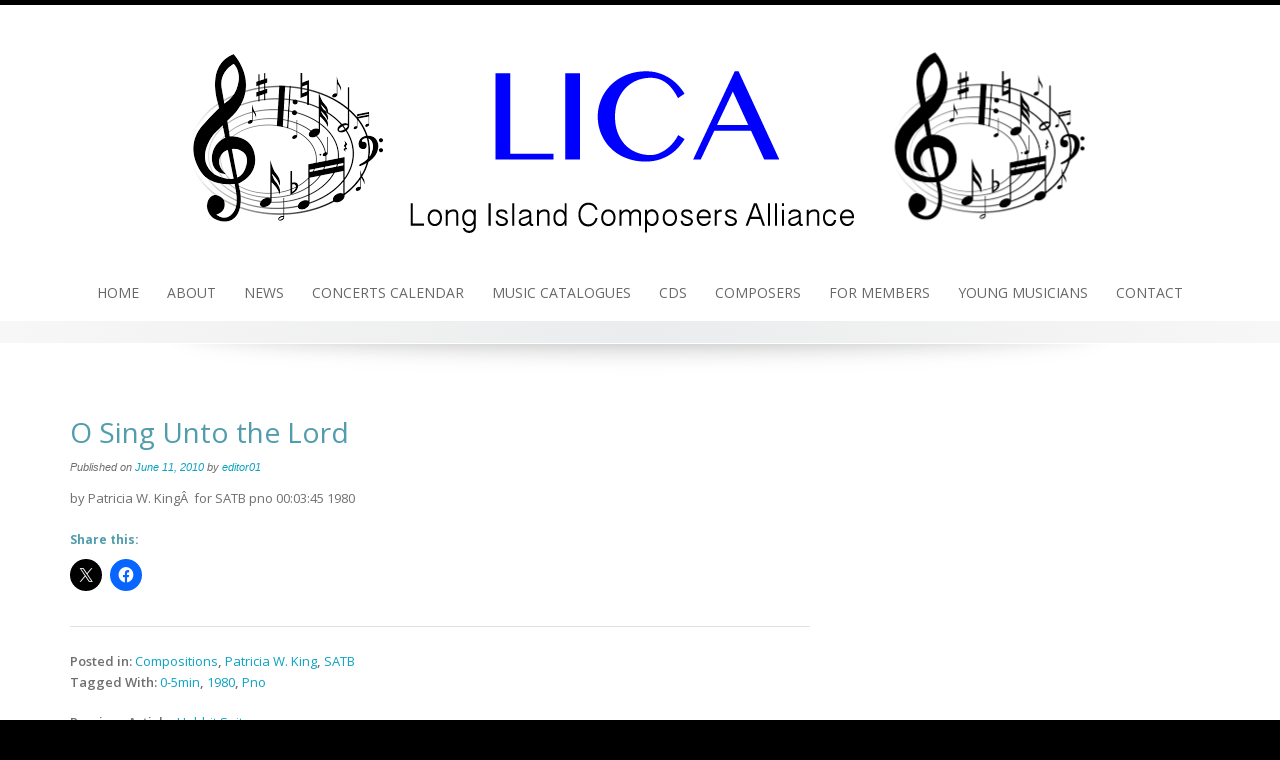

--- FILE ---
content_type: text/css
request_url: http://www.licamusic.org/wp-content/themes/emphasize/style.css?ver=6.9
body_size: 11359
content:
/*
Theme Name: Emphasize
Theme URI: https://www.shapedpixels.com/free-wordpress-themes/emphasize
Author: Shaped Pixels
Author URI: https://www.shapedpixels.com
Description: Emphasize is a Responsive Multipurpose theme that is easy to use, flexible, and built on a solid foundation for scalability. With aesthetics that are designed with an open concept in mind, Emphasize offer clean lines, elegant style, and overall good looks so that you and your website visitors can focus on what is really important....Content. We begin with a fluid/fixed responsive layout, Retina ready theme graphics, Unlimited Colours, 50 Animation Elements, 4 Blog Styles, 15 Widget Positions, Schema microdata (structured data) for Google, Customized Post Formats, a ton of theme features using the built-in WordPress Customizer, Custom Header, Custom Backgrounds, Social Networking menu, several Page Templates, Jetpack ready, and much more! 
Version: 1.2.9
License: GNU General Public License v3 or later
License URI: https://www.gnu.org/copyleft/gpl.html
Text Domain: emphasize
Tags: custom-colors, post-formats, custom-menu, custom-background, featured-images, microformats, theme-options, translation-ready, right-sidebar, left-sidebar, two-columns, full-width-template

This theme, like WordPress, is licensed under the GPL.
Use it to make something cool, have fun, and share what you've learned with others.

Emphasize is built from Underscores _s http://underscores.me/, (C) 2012-2015 Automattic, Inc.
+Underscores is distributed under the terms of the GNU GPL v2 or later.

Normalizing styles have been helped along thanks to the fine work of
Nicolas Gallagher and Jonathan Neal http://necolas.github.com/normalize.css/
*/

/*--------------------------------------------------------------
Colours
----------------------------------------------------------------
Light Grey #cbcbcb
Dark Grey #6b6f75
Yellow #b7aa49
Brown #b49376
Orange #c78b31
Aqua #7cb6c2
Dark Aqua #37788a
Black #000000 
--------------------------------------------------------------*/

/*--------------------------------------------------------------
Fonts from Google
----------------------------------------------------------------
Open Sans: 
light (300) Regular (400) Semi-bold (600) Bold (700) 
--------------------------------------------------------------*/

/*--------------------------------------------------------------
TABLE OF CONTENTS:
----------------------------------------------------------------
1.0 Base
2.0 Clearings
3.0 Structure
4.0 Transitions
5.0 Typography
6.0 Call to Action
7.0 Elements
	7.1 Custom List styles
	7.2 Feature List
	7.3 Definition List
8.0 Accessibility
9.0 Content
	9.1 Posts and Pages
	9.2 Standard Post Format
	9.3 Aside Post Format
	9.4 Image Post Format
	9.5 Quote Format
	9.6 Status Format
	9.7 Aside Format
	9.8 Gallery Format
10.0 Widgets
11.0 Alignments
12.0 Comments
13.0 Infinite scroll
14.0 Media
	14.1 Image Styling
	14.2 Image Captions
	14.3 Galleries
	14.4 Attachment Page
15.0 Form Styling
16.0 Social Netorking
17.0 Navigation - Footer Menu
	17.1 Navigation - Next Previous
	17.2 Navigation - Mult-Page
	17.3 Navigation - Blog Nav
	17.4 Primary Menu
18.0 Media Queries


--------------------------------------------------------------*/

/*--------------------------------------------------------------
1.0 Base
--------------------------------------------------------------*/
html {
	font-size: 100%; /* Corrects text resizing oddly in IE6/7 when body font-size is set using em units http://clagnut.com/blog/348/#c790 */
	overflow-y: scroll; /* Keeps page centered in all browsers regardless of content height */
	-webkit-text-size-adjust: 100%; /* Prevents iOS text size adjust after orientation change, without disabling user zoom */
	-ms-text-size-adjust:     100%; /* www.456bereastreet.com/archive/201012/controlling_text_size_in_safari_for_ios_without_disabling_user_zoom/ */
	box-sizing: border-box; /* Apply a natural box layout model to the document; see http://www.paulirish.com/2012/box-sizing-border-box-ftw/ */
}
body {
	/*background: #fff url(images/pagebg.jpg) 0 0 repeat fixed;*/  /*Fallback for when there is no custom background color defined. */
	background-color: #000;
	font-family: "Open Sans",Helvetica,Arial,sans-serif;
	line-height: 1.65;
	color: #fff;
	font-weight: 400;
	overflow-x: hidden;
	-webkit-font-smoothing: antialiased;
	-ms-word-wrap: break-word;
	word-wrap: break-word;
}


/*--------------------------------------------------------------
2.0 Clearings
--------------------------------------------------------------*/
.clear:before,
.clear:after,
.entry-content:before,
.entry-content:after,
.comment-content:before,
.comment-content:after,
.site-header:before,
.site-header:after,
.site-content:before,
.site-content:after,
.site-footer:before,
.site-footer:after {
	content: "";
	display: table;
}

.clear:after,
.entry-content:after,
.comment-content:after,
.site-header:after,
.site-content:after,
.site-footer:after {
	clear: both;
}


/*--------------------------------------------------------------
3.0 Structure
--------------------------------------------------------------*/

#page {	 
	margin: 5px auto 32px;  
	background-color: #fff;
	font-size: 0.813rem;	
	color: #6F6F6F;
	-webkit-box-shadow: 0px 0px 20px 5px rgba(0,0,0,0.75);
	-moz-box-shadow: 	0px 0px 20px 5px rgba(0,0,0,0.75);
	box-shadow: 		0px 0px 20px 5px rgba(0,0,0,0.75);
}

#masthead {
	text-align: center; 
	 display: block;
  min-height: 80px;
  background-color: #FFF;
}

.site-header {
  position: relative;
  display: block;
  clear: both;
  min-height: 80px;
  z-index: 9999;
  background-color: #FFF;
  opacity: 1;
}
#header-footer {
	height: 22px;
	background: #f7f7f7; /* Old browsers */
	background: -moz-linear-gradient(left,  #f7f7f7 0%, #ebeced 50%, #f7f7f7 100%); /* FF3.6+ */
	background: -webkit-gradient(linear, left top, right top, color-stop(0%,#f7f7f7), color-stop(50%,#ebeced), color-stop(100%,#f7f7f7)); /* Chrome,Safari4+ */
	background: -webkit-linear-gradient(left,  #f7f7f7 0%,#ebeced 50%,#f7f7f7 100%); /* Chrome10+,Safari5.1+ */
	background: -o-linear-gradient(left,  #f7f7f7 0%,#ebeced 50%,#f7f7f7 100%); /* Opera 11.10+ */
	background: -ms-linear-gradient(left,  #f7f7f7 0%,#ebeced 50%,#f7f7f7 100%); /* IE10+ */
	background: linear-gradient(to right,  #f7f7f7 0%,#ebeced 50%,#f7f7f7 100%); /* W3C */
	filter: progid:DXImageTransform.Microsoft.gradient( startColorstr='#f7f7f7', endColorstr='#f7f7f7',GradientType=1 ); /* IE6-9 */
}
#shadow {
	border-top: 1px solid #fff;
	text-align: center;
}
#shadow img {
	margin: auto;
}
#full-banner img {
	display: block;
}
#full-banner {
	background-color: #fff;
}

#page-banner-wrapper {
	margin: 32px auto;
	background-color: #fff;
}
#banner-box p {margin: 0;}

#content {
	padding: 40px 0;
}
#site-footer {
	font-size: 0.75rem;
	background-color: #282828;
	color: #a0a0a0;
	padding: 16px 0;
	text-align: center;
}
#cta {
	margin: 30px auto 0;
	background-color: #f8f8f8;
	text-align: center;
}
#cta,
#top-widgets,
#content-top-widgets,
#content-bottom-widgets,
#footer-widgets {
	padding: 24px 0;
}
#bottom-widgets {
	padding: 8px 0;
	background-color: #64666a;	
}

/*--------------------------------------------------------------
4.0 Transitions
--------------------------------------------------------------*/
a {
	-webkit-transition: color .2s ease-in-out;
	-moz-transition: color .2s ease-in-out;
	-ms-transition: color .2s ease-in-out;
	-o-transition: color .2s ease-in-out;
	transition: color .2s ease-in-out;
}
.btn,
.read-more a,
.tagcloud a:hover,
button,
input[type="button"],
input[type="reset"],
input[type="submit"] {
	-webkit-transition: color .3s ease-in-out,background-color .3s ease-in-out,border-color .3s ease-in-out;
	-moz-transition: color .3s ease-in-out,background-color .3s ease-in-out,border-color .3s ease-in-out;
	-ms-transition: color .3s ease-in-out,background-color .3s ease-in-out,border-color .3s ease-in-out;
	-o-transition: color .3s ease-in-out,background-color .3s ease-in-out,border-color .3s ease-in-out;
	transition: color .3s ease-in-out,background-color .3s ease-in-out,border-color .3s ease-in-out;
}

.gallery-item img,
.image-hover { 	
  -webkit-transition: all .5s ease;
     -moz-transition: all .5s ease;
       -o-transition: all .5s ease;
      -ms-transition: all .5s ease;
          transition: all .5s ease; 
}
.widget li {
 -moz-transition: padding-left .3s ease-in-out;
     -o-transition: padding-left  .3s ease-in-out;
     -webkit-transition: padding-left  .3s ease-in-out;
     transition: padding-left  .3s ease-in-out;
}



/*--------------------------------------------------------------
5.0 Typography
--------------------------------------------------------------*/
body,
button,
input,
select,
textarea {
	color: #404040;
}

h1,
h2,
h3,
h4,
h5,
h6 {
  font-family: inherit;
  font-weight: 400;
  line-height: 1.1;
  color: #519dad;
}
h1,
h2,
h3 {
	margin: 0 0 11px;
}
h4,
h5,
h6 {
  	margin: 0 0 11px ;
}
h1 {
  	font-size: 1.75rem;
}
h2 {
  	font-size: 1.5rem;
}
h3{
  	font-size: 1.25rem;
}
h4 {
  	font-size: 1.125rem;
}
h5 {
  	font-size: 1rem;
}
h6 {
  	font-size: 0.875rem;
}
h1 small, 
h2 small, 
h3 small, 
h4 small, 
h5 small, 
h6 small {
  font-weight: normal;
  line-height: 1;
  color: #777777;
}
/*--------------------------------------------------------------
5.1 Content Titles
--------------------------------------------------------------*/
h1.title,
h2.title,
h3.title {
	margin-bottom: 10px;
}
.title-intro {
	margin-left: 10%;
	margin-right: 10%;
}
.text-left.title-intro {
	margin-left: 0;
	margin-right: 0;
}
.title {
	color: #5a5a5a;
	font-weight: 300;
}
.title.text-center:after {
	margin-left: auto;
	margin-right: auto;
}
/* Lets add a line below titles */
.title::after {
	content: "";
	width: 5%;
	height: 1px;
	background-color: #cbcbcb;
	display: block;
	margin: 14px 0 12px;
}

/* Adding an intro below the title */
.title+p.title-intro {
	line-height: 1.5;
}
h1.title+p.title-intro {  
  font-size: 1rem;
}
h2.title+p.title-intro {
  font-size: 0.938rem;
}
h3.title+p.title-intro {
  font-size: 0.875rem;
}

.site-title a {
  font-size: 2.5rem;
  font-weight: 700;
  color: #000;
}
.site-tagline {
  font-size: 1rem;
  color: #000;
}
p {
	margin: 0 0 1.5em;
}

small{
  font-size: 87%;
}
mark {
  background-color: #fcf8e3;
  padding: .2em;
}
.text-left {
  text-align: left;
}
.text-right {
  text-align: right;
}
.text-center {
  text-align: center;
}
.text-justify {
  text-align: justify;
}
.text-nowrap {
  white-space: nowrap;
}
.text-lowercase {
  text-transform: lowercase;
}
.text-uppercase {
  text-transform: uppercase;
}
.text-capitalize {
  text-transform: capitalize;
}
.text-muted {
  color: #777777;
}

abbr[title],
abbr[data-original-title] {
  cursor: help;
  border-bottom: 1px dotted #777777;
}
dfn,
cite,
em,
i {
	font-style: italic;
}


address {
  margin-bottom: 22px;
  font-style: normal;
  line-height: 1.42857143;
}

pre {
	background: #eee;
	font-family: "Courier 10 Pitch", Courier, monospace;
	font-size: 15px;
	font-size: 0.9375rem;
	line-height: 1.6;
	margin-bottom: 1.6em;
	max-width: 100%;
	overflow: auto;
	padding: 1.6em;
}

code,
kbd,
tt,
var {
	font-family: Monaco, Consolas, "Andale Mono", "DejaVu Sans Mono", monospace;
	font-size: 15px;
	font-size: 0.9375rem;
}

abbr,
acronym {
	border-bottom: 1px dotted #666;
	cursor: help;
}

mark,
ins {
	background: #fff9c0;
	text-decoration: none;
}

big {
	font-size: 125%;
}

/*--------------------------------------------------------------
6.0 Call to Action
--------------------------------------------------------------*/
#cta h1 {
	margin-bottom: 5px;
	color: #333;
}
#cta p {
	margin-bottom: 0;
}
#cta .btn {

	margin-top: 20px;
}

/*--------------------------------------------------------------
7.0 Elements
--------------------------------------------------------------*/
*,
*:before,
*:after { /* Inherit box-sizing to make it easier to change the property for components that leverage other behavior; see http://css-tricks.com/inheriting-box-sizing-probably-slightly-better-best-practice/ */
	box-sizing: inherit;
}
figure {
  margin: 0;
}
blockquote {
	margin: 0 1.5em;
}

blockquote:before,
blockquote:after,
q:before,
q:after {
	content: "";
}

blockquote,
q {
	quotes: "" "";
}


blockquote {
  padding: 0 22px;
  margin: 0 0 22px;
  font-size: 0.875rem;
  border-left: 5px solid #eeeeee;
}
blockquote p {
  font-style: italic;
}
blockquote p:last-child,
blockquote ul:last-child,
blockquote ol:last-child {
  margin-bottom: 0;
}
blockquote.pull-left,
blockquote.alignleft {
margin:0 20px 22px 0;
  padding-left: 15px;
  padding-right: 0;
  border-left: 5px solid #eeeeee;
  border-right: 0;
  text-align: left;
}
blockquote.pull-right,
blockquote.alignright {
margin:0 0 22px 15px;
  padding-right: 15px;
  padding-left: 0;
  border-right: 5px solid #eeeeee;
  border-left: 0;
  text-align: right;
}
blockquote.yellow {
	border-color: #b7aa49;
}
blockquote.brown {
	border-color: #b49376;
}
blockquote.orange {
	border-color: #c78b31;
}
blockquote.aqua {
	border-color: #57acc1;
}
blockquote.darkaqua {
	border-color: #37788a;
}
blockquote.black {
	border-color: #000;
}

/* Horizontal rules and dividers */

hr {
	background-color: #ccc;
	border: 0;
	height: 1px;
	margin-bottom: 1.5em;	
}
.spacer {
	height: 40px;
	clear: both;
	background: none;
	margin: 0;
}


/* Lists */
ul,
ol {
  margin-top: 0;
  margin-bottom: 16px;
}
ul ul,
ol ul,
ul ol,
ol ol {
  margin-bottom: 0;
  padding-left: 28px;
}
.list-unstyled {
  padding-left: 0;
  list-style: none;
}
.list-inline {
  padding-left: 0;
  list-style: none;
  margin-left: -5px;
}
.list-inline > li {
  display: inline-block;
  padding-left: 5px;
  padding-right: 5px;
}

.widget ul {
	list-style: none;
	padding-left: 0;
}
.widget li {
	line-height: 2rem;
	border-bottom: 1px solid #ebebeb;
}
.widget li:hover {
	cursor: pointer;
	padding-left: 10px; 
}		   
#bottom-group .widget li {
	border-color: #8a8c90;
}

/*--------------------------------------------------------------
7.1 Custom List styles
--------------------------------------------------------------*/

ul.feature-list {
	padding-left: 16px;
}
ul.feature-list li {
	list-style: none;
	margin-left: 0;
	padding: 0 0 0 2.125em;
	position: relative;
	box-sizing: border-box;
	line-height: 1.75;
}
ul.feature-list li:before {
	content: '';
	position: absolute;
	display: inline-block;
	top: 1px;
	left: 0px; 
	padding: 0 0 0 6px; 
	font-family: 'genericons';
	font-size: 0.813rem;	
	line-height:1.75;
	color:#6b6f75;
}

/*--------------------------------------------------------------
7.2 Feature List
--------------------------------------------------------------*/
ul.feature-list {
	list-style:none;
}
ul.feature-list li {
	font-size: 0.875rem;
	line-height: 1.5;
	padding: 7px 0 7px 30px;
}
ul.feature-list li:before {	
	content: '\f418';
	font-size: 1.125rem;
	padding-left: 0;
	line-height: 1;
	top: 9px;
	background-color: #6b6f75;
	border-radius: 50%;
	color: #fff;	
}
ul.feature-list.aqua li:before {
	background-color: #57acc1;
}
ul.feature-list.yellow li:before {
	background-color: #b7aa49;
}
ul.feature-list.brown li:before {
	background-color: #b49376;
}
ul.feature-list.orange li:before {
	background-color: #c78b31;
}

/*--------------------------------------------------------------
7.3 Definition List
--------------------------------------------------------------*/
dl {
  margin-top: 0;
  margin-bottom: 22px;
}
dt,
dd {
  line-height: 1.42857143;
}
dt {
  font-weight: bold;
}
dd {
  margin: 8px 16px;
}

/*--------------------------------------------------------------
7.4 Tables
--------------------------------------------------------------*/
table {
	margin: 0 0 1.5em;
	width: 100%;
}

/*--------------------------------------------------------------
7.5 Links
--------------------------------------------------------------*/
a,
a:visited {
  color: #7cb6c2;
  text-decoration: none;
}
a:hover,
a:focus,
a:active {
  color: #c78b31;
  text-decoration: none;
  outline: 0;
}
a:focus {
  outline: thin dotted;
  outline: 5px auto -webkit-focus-ring-color;
  outline-offset: -2px;
}
#bottom-group a,
#bottom-group a:visited {
	color: #c8e1e6;
}
#bottom-group a:hover {}


/*--------------------------------------------------------------
8.0 Accessibility
--------------------------------------------------------------*/
/* Text meant only for screen readers. */
.screen-reader-text {
	clip: rect(1px, 1px, 1px, 1px);
	position: absolute !important;
	height: 1px;
	width: 1px;
	overflow: hidden;
}

.screen-reader-text:hover,
.screen-reader-text:active,
.screen-reader-text:focus {
	background-color: #f1f1f1;
	border-radius: 3px;
	box-shadow: 0 0 2px 2px rgba(0, 0, 0, 0.6);
	clip: auto !important;
	color: #21759b;
	display: block;
	font-size: 14px;
	font-size: 0.875rem;
	font-weight: bold;
	height: auto;
	left: 5px;
	line-height: normal;
	padding: 15px 23px 14px;
	text-decoration: none;
	top: 5px;
	width: auto;
	z-index: 100000; /* Above WP toolbar. */
}

/*--------------------------------------------------------------
9.0 Content
--------------------------------------------------------------*/
.content-area {}
#left-sidebar,
#right-sidebar {
	margin-top: 9px;
}
.page-header {
	margin-bottom: 48px;
}
.heading-center {
	text-align: center;
}
.heading {
	margin-bottom: 32px;
}
.heading h1 {
	font-size: 2rem;
	color: #444;
}
.heading h2 {
	font-size: 1.25rem;
	color:#B7B7B7;
}

/*--------------------------------------------------------------
9.1 Posts and Pages
--------------------------------------------------------------*/
.bypostauthor{}

.sticky {
	display: block;
}
.sticky-label {
	background-color: #7cb6c2;
	color: #fff;
	margin: 2px 8px 0 0;
	padding: 0 5px;
	display: inline-block;
	font-size: 0.875rem;
	line-height: 1.2;
	font-weight: 600;
	position: relative;
	top: -2px;
}
.hentry {
	margin: 0 0 1.5em;
}
.byline,
.updated:not(.published) {
	display: none;
}

.single .byline,
.group-blog .byline {
	display: inline;
}
.page-content,
.entry-content,
.entry-summary {
	margin: 12px 0 0;
}
.page-links {
	clear: both;
	margin: 0 0 1.5em;
}
article {}

.image-hover {
	cursor: pointer;
}
.entry-meta {
	font-family: verdana, sans-serif;
	font-size: 0.688rem;
	font-style: italic;
}
.single .entry-footer {
	border-top: 1px solid #e0e0e0;
	margin-top: 8px;
	padding-top: 24px;
}
.single .entry-footer span {
	display: block;
}
.read-more a,
.read-more a:visited {
	color: #686868;
	border: 1px solid #e0e0e0;
	padding: 0px 15px;
	line-height:30px;
	height:32px;
	display:inline-block;
	vertical-align:middle;
	font-size:10px;
	font-weight: 500;
	text-transform:uppercase;
	letter-spacing:1px;
	cursor: pointer;
}
.read-more a:hover {
	color: #fff;
	border-color: #6b6f75;
	background-color: #6b6f75;
}
.wp-post-image {
	margin-bottom: 16px;
}
.featured-bottom.wp-post-image,
.single .featured-bottom {
    margin-top: 20px;
}

/* Style 3 - Standard Centered */
.style3-post-image {
	display: block;
  	margin: 0 auto 16px;
}
.style3 * {
  	float: none;
}
.style3.wp-post-image {
    display: block;
    margin: 20px auto 30px;
}

/* Style 6 - Left aligned Featured Image */
.wp-post-image.style6 { 
	margin: 0 0 25px;
}

/* Error Page */
.error-message {
	font-size: 0.875rem;
}
.error-content {
	padding-top: 100px;
}

/* Author page */
.author-page-header {
	margin-bottom: 16px;
}
.author-information {
	margin-bottom: 32px;
}
.author-posts h2 {
	text-transform: none;
}
.author-posts {
	margin: 32px 0;
}
.user-thumbnail {
	margin-bottom: 24px;
}

/* Search Results */
.search .entry-title {
	font-size: 1.438rem;
}
.search .entry-footer span {
	margin-right: 8px;
}

/*--------------------------------------------------------------
9.3 Aside Post Format
--------------------------------------------------------------*/
.blog .format-aside .entry-title,
.archive .format-aside .entry-title {
	display: none;
}

/*--------------------------------------------------------------
9.4 Image Post Format
--------------------------------------------------------------*/
.format-image .entry-title {
	padding: 5px;
	font-size: 1.25rem;
}
.format-image .wp-post-image {
	margin: 0 auto 16px;
	display: inherit;
}
.single-post .format-image {
	background: none;
	text-align: left;
}
.single-post .format-image .entry-content,
.single-post .format-image .entry-title {
	padding:0;
}
.single-post .format-image .entry-title {
	font-size: 1.75rem;
}

/*--------------------------------------------------------------
9.5 Quote Format
--------------------------------------------------------------*/
.format-quote {
	margin-bottom: 48px;
}
.format-quote .entry-title {
	font-size: 1.25rem;
	line-height: 1.438rem;
	font-style: normal;
}
.format-quote blockquote {
	padding-left: 20px;
	border-left: 2px solid #d0d0d0;
}
.format-quote .entry-footer {
	font: italic 0.688rem verdana, sans-serif;
	color: #d9a241;
}
.format-quote .wp-post-image {
	float: left;
	margin: 0 2% 2% 0;
}
.format-quote cite	{
	display: inline-block;
	font-size: 0.75rem;
	margin: 0;
}
.format-quote cite:before {
	content: "\2014 \2009";
}

/*--------------------------------------------------------------
9.6 Status Format
--------------------------------------------------------------*/
.format-status {
	margin-bottom: 48px;
}
.format-status header {
	min-height: 70px;
}
.format-status .avatar {
	float:left;
}
.format-status .entry-title {
	font-size: 1.375rem;
}
.format-status .status-date,
.format-status .entry-title {
	margin-left: 90px;
}
.format-status .status-date {
	color: #c8842d;
}
.format-status span {
	font-weight: 700;
}
/*--------------------------------------------------------------
9.7 Aside Format
--------------------------------------------------------------*/
.format-aside .entry-content {
	margin: 0;
}
.format-aside {
	background-color: #f5f5f5;
	padding: 16px;
	margin-bottom: 48px;
}
.format-aside p {
	margin-bottom: 0;
}
.blog .format-aside .entry-title,
.archive .format-aside .entry-title {
	font-size: 1rem;
}
.format-aside h1 small {
	color: #c8842d;
	margin-left: 12px;
}

/*--------------------------------------------------------------
9.8 Gallery Format
--------------------------------------------------------------*/
.format-gallery .gallery-caption {
	text-align: center;
}


/*--------------------------------------------------------------
10.0 Widgets
--------------------------------------------------------------*/

#bottom-group {
	background-color: #6b6f75;
	color: #dadada;
	padding: 40px 0 0;
}
#footer-group .widget {
	margin-bottom: 16px;
}
.widget h3 {
	font-size: 1.125rem;
	margin-bottom: 16px;
}
.widget {
	margin: 0 0 40px;
}
.widget p:last-child {
	margin-bottom: 0;
}
/* Make sure select elements fit in widgets. */
.widget select {
	max-width: 100%;
}

/* Search widget. */
.widget_search .search-submit {
	display: none;
}
.search-input {
	float: left;
	width: auto;
}

/* Tags */
.single_tags  a,
aside.sidebar .widget .tagcloud a,
.widget .tagcloud a{
	color: #686868;
	border: 1px solid #e0e0e0;
	padding: 0px 16px;
	line-height:30px;
	height:32px;
	display:inline-block;
	vertical-align:middle;
	font-size:10px !important;
	font-weight: 500;
	text-transform:uppercase;
	letter-spacing:1px;
}
#footer-group .tagcloud a {
	text-decoration: none;
	border-color: #f3d7c9;
}
.single_tags  a{
	margin: 0 7px 5px 0;
}

aside.sidebar .widget .tagcloud a,
.widget .tagcloud a{
	margin: 0 3px 5px 0;
}

.single_tags  a:hover,
aside.sidebar .widget .tagcloud a:hover,
.widget .tagcloud a:hover {
	color: #fff;
	border-color: #7cb6c2;
	background-color: #7cb6c2;
}

.single_tags h5{
	display:inline-block;
	line-height:36px;
}

/*--------------------------------------------------------------
11.0 Alignments
--------------------------------------------------------------*/
.alignleft {
	display: inline;
	float: left;
	margin-right: 1.5em;
}

.alignright {
	display: inline;
	float: right;
	margin-left: 1.5em;
}

.aligncenter {
	clear: both;
	display: block;
	margin-left: auto;
	margin-right: auto;
}
.pull-right {
  float: right;
}
.pull-left {
  float: left;
}

/*--------------------------------------------------------------
12.0 Comments
--------------------------------------------------------------*/
.comment_holder{
	padding: 40px 0;
	margin: 0 0 0;
}
.comment_number_holder .comment_number{
	color: #000;
}
.comment_number .comment_number_inner i{
	position: relative;
	top: -1px;
	padding:0 10px 0 0;
}
.comment_holder  ul.comment-list{
	list-style: none;
	position: relative;
	z-index: 150;
	padding: 0;
	margin: 30px 0 0;
}
.comment_holder .comment-list li{
	display: inline-block;
	position: relative;
	width: 100%;
}
.comment_holder .comment-list li ul.children li:last-child{
	padding:0;
}

.comment_holder .comment-list > li{
	margin: 5px 0;
}
.comment_holder .comment-list > li:last-child{
	margin: 0;
}
.comment_holder .comment{
	margin: 10px 0;
}
.comment_holder .comment .image {
	display: block;
	width: 80px;
	height: 80px;
	float: left;
}
.comment_holder .comment .text {
	padding: 0 0 0 108px;
	min-height: 80px;
	position:relative;
}
.comment_holder .comment .text .comment_date{
	line-height: 1.375rem;
	font-size: 0.688rem;
	float: left;
	font-style: italic;
	color: #c3c3c3;
	font-family: verdana, sans-serif;
}
.comment_holder .comment .text .comment_info{
	display:inline-block;
	vertical-align:center;
	width:100%;
}
.comment_holder a {
	text-decoration: none;
}
.comment_holder .comment .text .name,
.comment_holder .comment .text .name a {
	float:left;
	margin: 0 10px 0 0;
	color:#393939;
	text-transform: none;
}
.comment_holder .comment .text .name a:hover {
	color: #e6ae48;
}
.comment_holder .comment .text .replay,
.comment_holder .comment .text .comment-reply-link {
	color: #7cb6c2;
	font-size:13px;
	font-weight: 700;
	float:right;
	text-transform:uppercase;
}
.comment_holder .comment .text .replay:hover,
.comment_holder .comment .text .comment-reply-link:hover{
	color: #393939;
}
.comment_holder .comment .text .text_holder {
	display: block;
	margin: 0.5rem 0 0 0;
}
.comment_holder .comment .logged-in-as {
	margin: 10px 0;
}
.comment_holder .comment .form-submit {
	margin: 0 0 20px;
}
.comment_holder .comment-list li ul.children {
	margin: 0;
	padding: 0 0 0 70px;
}
.comment_holder .comment-list li ul.children li{
	margin: 0px 0px 18px 0px;
	border-bottom:none;
}
.comment_holder .comment-list li ul.children li:last-child{
	margin: 0px;
}
#respond h3 {
	margin: 0 0 15px 0;
}
#respond h3.comment-reply-title{
	margin:0;
}
#respond small {
	display: block;
	margin: 0 0 30px;
	position: relative;
}
.comment_holder .comment .comment-respond{
	margin-top: 40px;
}

#respond textarea,
#respond input[type='text'],
.contact_form input[type='text'],
.contact_form  textarea {
	position: relative;
	width:100%;
	margin: 0 0 15px 0;
	padding: 10px 17px;
	outline: 0;
	resize: none;
	font-family: inherit;
	font-size: inherit;
	line-height: 18px;
	background-color:#f3f3f3;
	color: #8d8d8d;
	border-radius: 0;
	-webkit-box-sizing: border-box;
	-moz-box-sizing: border-box;
	box-sizing: border-box;
}
#respond textarea {
	padding: 15px 17px;
}
.comment_holder #respond textarea,
.comment_holder #respond input[type='text']{
	background-color: #fff;
}
.comment_holder .comment #respond textarea,
.comment_holder .comment #respond input[type='text']{
	background-color: #f6f6f6;
}
.comment_holder #respond textarea {
	margin: 0 0 12px;
}
#respond textarea:focus,
#respond input[type='text']:focus,
.contact_form input[type='text']:focus,
.contact_form  textarea:focus{
	color: #393939;
	border-color: #e6ae48;
}
#respond textarea:focus::-webkit-input-placeholder,
#respond input[type='text']:focus::-webkit-input-placeholder,
.contact_form input[type='text']:focus::-webkit-input-placeholder,
.contact_form textarea:focus::-webkit-input-placeholder{
	color:#8d8d8d;
}

#respond textarea:focus:-moz-placeholder,
#respond input[type='text']:focus:-moz-placeholder,
.contact_form input[type='text']:focus:-moz-placeholder,
.contact_form textarea:focus:-moz-placeholder{
	color:#8d8d8d;
}

#respond textarea:focus::-moz-placeholder,
#respond input[type='text']:focus::-moz-placeholder,
.contact_form input[type='text']:focus::-moz-placeholder,
.contact_form textarea:focus::-moz-placeholder{
	color:#8d8d8d;
}

#respond textarea:focus:-ms-input-placeholder,
#respond input[type='text']:focus:-ms-input-placeholder,
.contact_form input[type='text']:focus:-ms-input-placeholder,
.contact_form textarea:focus:-ms-input-placeholder{
	color:#8d8d8d;
}

div.comment_form {
	display: inline-block;
	margin: 0 0 40px;
	width: 100%;
	padding:0;
}

div.comment_form form p.form-submit,
div.comment_holder .comment p.form-submit {
	margin: 0;
}
.comment-reply-login {
	margin-left: 10px;
}
div.comment_form form p.form-submit .success p{
	margin: 10px 0 0;
}
div.comment_form form p.logged-in-as{
	margin: 0 0 17px;
	font-size: 12px;
	font-weight: 400
}
div.comment_form form p.logged-in-as a{
	color:#e6ae48
}
div.comment_form form p.logged-in-as a:hover{
	color:#9d9d9d
}
#cancel-comment-reply-link {
	margin: 0px;
	display: inline-block;
	width: 100%;
}



/*--------------------------------------------------------------
13.0 Infinite Scroll
--------------------------------------------------------------*/
/* Globally hidden elements when Infinite Scroll is supported and in use. */
.infinite-scroll .posts-navigation, /* Older / Newer Posts Navigation (always hidden) */
.infinite-scroll.neverending .site-footer { /* Theme Footer (when set to scrolling) */
	display: none;
}

/* When Infinite Scroll has reached its end we need to re-display elements that were hidden (via .neverending) before. */
.infinity-end.neverending .site-footer {
	display: block;
}

/*--------------------------------------------------------------
14.0 Media
--------------------------------------------------------------*/
.page-content .wp-smiley,
.entry-content .wp-smiley,
.comment-content .wp-smiley {
	border: none;
	margin-bottom: 0;
	margin-top: 0;
	padding: 0;
}

/* Make sure embeds and iframes fit their containers. */
embed,
iframe,
object {
	max-width: 100%;
}
/*--------------------------------------------------------------
14.1 Image Styling
--------------------------------------------------------------*/
img {
	-ms-interpolation-mode: bicubic;
	border: 0;
	height: auto;
	max-width: 100%;
	vertical-align: middle;
}
.gallery-item img:hover,
.image-hover:hover { 
	-webkit-filter: grayscale(100%);
	filter: grayscale(100%);
}

/*--------------------------------------------------------------
14.2 Image Captions
--------------------------------------------------------------*/
.wp-caption {
	margin-bottom: 1.5em;
	max-width: 100%;
}

.wp-caption img[class*="wp-image-"] {
	display: block;
	margin: 0 auto;
}

.wp-caption-text {
	text-align: center;
}

.wp-caption .wp-caption-text {
	margin: 0.75rem 0;
}

/*--------------------------------------------------------------
14.3 Galleries
--------------------------------------------------------------*/
.gallery {
	margin: 1.75rem 0;
}

.gallery-item {
	display: inline-block;
	padding: 1.79104477%;
	text-align: center;
	vertical-align: top;
	width: 100%;
}

.gallery-columns-2 .gallery-item {
	max-width: 50%;
}

.gallery-columns-3 .gallery-item {
	max-width: 33.33%;
}

.gallery-columns-4 .gallery-item {
	max-width: 25%;
}

.gallery-columns-5 .gallery-item {
	max-width: 20%;
}

.gallery-columns-6 .gallery-item {
	max-width: 16.66%;
}

.gallery-columns-7 .gallery-item {
	max-width: 14.28%;
}

.gallery-columns-8 .gallery-item {
	max-width: 12.5%;
}

.gallery-columns-9 .gallery-item {
	max-width: 11.11%;
}

.gallery-caption {
  display: block;
  background-color: #fff;
  font-size: 0.875rem;
  color: #747474;
  padding: 8px 0;
}

/*--------------------------------------------------------------
14.4 Attachment Page
--------------------------------------------------------------*/
.attachment {
	text-align: center;
}
.entry-attachment {
	margin-bottom: 32px;
}
.entry-attachment img {
	display: block;
	margin: auto;
}
.entry-caption {
	font-size: 1.125rem;
	font-weight: 600;
}
.attachment .entry-content {
	width:80%;
	font-size: 0.875rem;
	margin: 0 auto;
}
.attachment-nav .genericon {
	font-size: 1.5rem;
	line-height: 1.25;
	width: 35px;
	height: 35px;
	border: 1px solid #ededed;
	border-radius: 50%;
	vertical-align: middle;
	margin: 0 3px;
}
.attachment-nav .genericon:hover {
	border: 1px solid #b7bcc1;
	background-color: #b7bcc1;
	color: #fff;
}

.attachment-nav .genericon {
	-moz-transition: color 0.15s ease-out;
	-webkit-transition: color 0.15s ease-out;
	transition: color 0.15s ease-out;
	-moz-transition: background 0.15s ease-out;
	-webkit-transition: background 0.15s ease-out;
	transition: background 0.15s ease-out;
}

/*--------------------------------------------------------------
15.0 Form Styling
--------------------------------------------------------------*/

.btn,
button,
input[type='submit'],
input[type='reset'] {
	position: relative;
	display: inline-block;
	width: auto;
	height: 32px;
	line-height: 32px;
	margin: 0;
	padding: 0 22px;	
	font-size: 11px;
	font-weight: 600;
	font-family: inherit;
	text-align: left;	
	background-color: #b7bcc1;
	border: none;
	color: #fff;
	text-decoration: none;
	cursor: pointer;
	outline: 0;
	font-style: normal;
	text-transform: uppercase;
	text-shadow: none;
	letter-spacing: 1px;
	white-space: nowrap;
	-webkit-box-sizing: initial;
	-moz-box-sizing: 	initial;
	box-sizing: 		initial;
}

.more-link a:hover,
.btn:hover,
button:hover,
input[type="submit"]:hover,
input[type="reset"]:hover,
.btn.aqua:hover,
.btn.darkaqua:hover,
.btn.yellow:hover,
.btn.brown:hover,
.btn.orange:hover,
.btn.black:hover {
	color: #ffffff;
	background-color: #5d636a;
	border-color: #5d636a;
}

.btn:visited {
	color: #fff;
}

.shaped-btn-lg {}

.btn-group-lg>.btn, .btn-lg {
  padding: 10px 16px;
  font-size: 16px;
  line-height: 1.3333333;
  height: initial;
}
.btn-group-sm>.btn, .btn-sm {
  padding: 5px 16px;
  font-size: 11px;
  line-height: 1.25;
  height: initial;
}
.btn-group-xs>.btn, .btn-xs {
  padding: 0 12px;
  font-size: 10px;
  line-height: 2;
  height: initial;
}

/* Button Colours */
.btn.aqua,
.btn.darkaqua,
.btn.yellow,
.btn.brown,
.btn.orange,
.btn.black {	
	color: #fff;
}
.btn.white {
	background-color: #fff;
	color: #606060;
}
.btn.white:hover {
	background-color: #000;
	color: #fff;
}

.btn.grey {
	background-color: #6b6f75;
}
	.btn.grey:hover {
		background-color: #cbcbcb;
		color: #fff;
	}
.btn.yellow {
	background-color: #b7aa49;
}
.btn.brown {
	background-color: #b49376;
}
.btn.orange {
	background-color: #c78b31;
}
.btn.aqua {
	background-color: #57acc1;
}
.btn.darkaqua {
	background-color: #37788a;
}
.btn.black {
	background-color: #000;
}


/* Base form elements */
label {
  font-weight: 600;
}
.input-group {
  position: relative;
  display: table;
  border-collapse: separate;
}
.input-group[class*="col-"] {
  float: none;
  padding-left: 0;
  padding-right: 0;
}
.input-group .form-control {
  position: relative;
  z-index: 2;
  float: left;
  width: 100%;
  margin-bottom: 0;
}

.input-group-addon,
.input-group-btn,
.input-group .form-control {
  display: table-cell;
}
.input-group-addon:not(:first-child):not(:last-child),
.input-group-btn:not(:first-child):not(:last-child),
.input-group .form-control:not(:first-child):not(:last-child) {
  border-radius: 0;
}
.input-group-addon,
.input-group-btn {
  width: 1%;
  white-space: nowrap;
  vertical-align: middle;

}
.input-group-btn {
  position: relative;
  font-size: 0;
  white-space: nowrap;
}
.input-group-btn > .btn {
  position: relative;
}
.input-group-btn > .btn + .btn {
  margin-left: -1px;
}
.input-group-btn > .btn:hover,
.input-group-btn > .btn:focus,
.input-group-btn > .btn:active {
  z-index: 2;
}
.input-group-btn:first-child > .btn,
.input-group-btn:first-child > .btn-group {
  margin-right: -1px;
}
.input-group-btn:last-child > .btn,
.input-group-btn:last-child > .btn-group {
  margin-left: -1px;
}



button,
input,
select,
textarea {
  display: block;
  width: auto;
  height: 32px;
  padding: 6px 12px;
  line-height: 1.42857143;
  color: #707070;
  background-color: #f9f9f9;
  background-image: none;
  border: 1px solid #e2e2e2;
}
textarea {
  height: inherit;
  overflow: auto;
	vertical-align: top;
}

button,
input {
	line-height: normal;
}

input,
textarea {
	border: 1px solid #e2e2e2;
	color: #707070;
}

input:focus,
textarea:focus {
	background-color: #fff;
	border: 1px solid #c1c1c1;
	color: #333;
}

input:focus,
select:focus {
	outline: 2px solid #c1c1c1;
}
.checkbox label, 
.radio label {
  min-height: 20px;
  padding-left: 20px;
  margin-bottom: 0;
  font-weight: 400;
  cursor: pointer;
}
.checkbox, 
.radio {
  position: relative;
  display: block;
  margin-top: 10px;
  margin-bottom: 10px;
}
input[type="checkbox"],
input[type="radio"] {
	margin-top: -4px;
	padding: 0;
}
input[type="file"] {
  height: 35px;
}
button[disabled],
input[disabled],
select[disabled],
textarea[disabled] {
	cursor: default;
	opacity: .5;
}

button,
input[type="button"],
input[type="reset"],
input[type="submit"] {}

button:hover,
input[type="button"]:hover,
input[type="reset"]:hover,
input[type="submit"]:hover,
button:focus,
input[type="button"]:focus,
input[type="reset"]:focus,
input[type="submit"]:focus {
	outline: 0;
}

input[type="search"] {
	-webkit-appearance: textfield;
}

input[type="search"]::-webkit-search-cancel-button,
input[type="search"]::-webkit-search-decoration {
	-webkit-appearance: none;
}

button::-moz-focus-inner,
input::-moz-focus-inner {
	border: 0;
	padding: 0;
}

input[type="text"],
input[type="email"],
input[type="url"],
input[type="password"],
input[type="search"],
textarea {
	padding: 7px 9px;
	max-width: 100%;
}

input[type="text"],
input[type="email"],
input[type="url"],
input[type="password"],
input[type="search"] {
	height: 32px;
	line-height: 32px;
}
input[type="text"]:focus,
input[type="email"]:focus,
input[type="url"]:focus,
input[type="password"]:focus,
input[type="search"]:focus,
textarea:focus {
	outline: 0;
}

.post-password-form {
	position: relative;
}

.post-password-form label {
	color: #707070;
	display: block;
	text-transform: uppercase;
}

.post-password-form input[type="submit"] {
	position: absolute;
	right: 0;
	bottom: 0;
}

.checkbox input[type=checkbox], 
.checkbox-inline input[type=checkbox], 
.radio input[type=radio], 
.radio-inline input[type=radio] {
	  position: absolute;
	  line-height: normal;
}
.form-group {
  margin-bottom: 7px;
}
.help-block {
	margin-top: 5px;
  	font-size: 0.813rem;
 	font-style: italic;
  	color: #ABABAB;
}

/* ------------------------------------------------------------
16.0 Social Netorking using Genericons
---------------------------------------------------------------*/
.social-navigation {
	height: 32px;
	margin: 0 0 0.75rem;
}

.social-navigation ul {
	list-style: none;
	margin: 0 auto;
	display: inline-block;
	padding: 0;
}

.social-navigation li {
	float: left;
	margin: 0 0.313rem 0;
}

.social-navigation a {
	display: block;
	height: 32px;
	position: relative;
	width: 32px;
	font-family: "Genericons";
	color: #5d636a;	
}
.social-navigation a:hover {
	color: #a9aeb3;
	text-decoration: none;
}
.social-navigation a:before {
	content: "\f413";
	font-size: 32px;
	line-height: 1;
	position: absolute;
	left: 0;
}

.social-navigation a[href$="/feed/"]:before {
	content: "\f413";
}

.social-navigation a[href*="codepen.io"]:before {
	content: "\f216";
}

.social-navigation a[href*="digg.com"]:before {
	content: "\f221";
}

.social-navigation a[href*="dribbble.com"]:before {
	content: "\f201";
}

.social-navigation a[href*="dropbox.com"]:before {
	content: "\f225";
}

.social-navigation a[href*="facebook.com"]:before {
	content: "\f204";
}

.social-navigation a[href*="flickr.com"]:before {
	content: "\f211";
}

.social-navigation a[href*="foursquare.com"]:before {
	content: "\f226";
}

.social-navigation a[href*="plus.google.com"]:before {
	content: "\f218";
}

.social-navigation a[href*="github.com"]:before {
	content: "\f200";
}

.social-navigation a[href*="instagram.com"]:before {
	content: "\f215";
}

.social-navigation a[href*="linkedin.com"]:before {
	content: "\f208";
}

.social-navigation a[href*="pinterest.com"]:before {
	content: "\f210";
}

.social-navigation a[href*="getpocket.com"]:before {
	content: "\f224";
}

.social-navigation a[href*="polldaddy.com"]:before {
	content: "\f217";
}

.social-navigation a[href*="reddit.com"]:before {
	content: "\f222";
}

.social-navigation a[href*="stumbleupon.com"]:before {
	content: "\f223";
}

.social-navigation a[href*="tumblr.com"]:before {
	content: "\f214";
}

.social-navigation a[href*="twitter.com"]:before {
	content: "\f202";
}

.social-navigation a[href*="vimeo.com"]:before {
	content: "\f212";
}

.social-navigation a[href*="wordpress.com"]:before,
.social-navigation a[href*="wordpress.org"]:before {
	content: "\f205";
}

.social-navigation a[href*="youtube.com"]:before {
	content: "\f213";
}

.social-navigation a[href*="mailto:"]:before {
	content: "\f410";
}

.social-navigation a[href*="spotify.com"]:before {
	content: "\f515";
}

.social-navigation a[href*="twitch.tv"]:before {
	content: "\f516";
}

/*--------------------------------------------------------------
17.0 Navigation - Footer Menu
--------------------------------------------------------------*/
/* Footer Menu */
#footer-menu {
	list-style: none;
	margin: 0 auto;
	padding: 0;
}
#footer-menu li {
	display: inline;
	margin: 0 5px;
}
#footer-menu a {
	color: #a0a0a0;
}
#footer-menu a:hover {
	color: #D0C7B6;
}

/*--------------------------------------------------------------
17.1 Navigation - Next Previous
--------------------------------------------------------------*/
.entry-footer,
.nav-links {
	font-weight: 600;
}
.entry-footer a,
.nav-links a {
	font-weight: 400;
}

/*--------------------------------------------------------------
17.2 Navigation - Mult-Page
--------------------------------------------------------------*/
.page-links span {
	margin: 0 3px;
}
.page-links-title {
	text-transform: uppercase;
	margin-left: 0!important;
}
/*--------------------------------------------------------------
17.3 Navigation - Blog Nav
--------------------------------------------------------------*/
.paging-navigation {
	height: 30px;
	margin: 32px 0;
	font-size: 0.75rem;
}
.pagination .current, .pagination a {
	float: left;
	font-family: arial, helvetica, sans-serif;
	font-size: 0.688rem;
	height: 30px;
	width: 30px;
	line-height: 28px;
	text-align: center;
	padding: 0;
	margin-right: 3px;
	border: 1px solid #ebebeb;
}
.pagination a:hover {
	background-color: #b7bcc1;
	color: #fff;
}
.pagination a {
	-moz-transition: color 0.15s ease-out;
	-webkit-transition: color 0.15s ease-out;
	transition: color 0.15s ease-out;
	-moz-transition: background 0.15s ease-out;
	-webkit-transition: background 0.15s ease-out;
	transition: background 0.15s ease-out;
}
.pagination .genericon {
	vertical-align: text-bottom;
	margin-left: 2px;
	font-size: 1rem;
	-moz-transition: color 0.15s ease-out;
	-webkit-transition: color 0.15s ease-out;
	transition: color 0.15s ease-out;
}
.page-numbers.dots {
	display: inline-block;
	float: left;
	line-height: 30px;
	font-weight: 700;
	width: 20px;
	text-align: center;
	margin-right: 3px;
}
.pagination .arrow {
  	width: 0; 
	height: 0; 	
  	border-top: 5px solid transparent;	
  	border-bottom: 5px solid transparent;
    display: block;
  	position: relative;
  	top: 9px;
  	left: 12px;
}

.pagination .arrow-right {
	border-left: 5px solid #87BCC7;
  	right: 0;
}

.pagination .arrow-left {
	border-right: 5px solid #87BCC7; 
}
.pagination a:hover .arrow-right {
	border-left: 5px solid #fff;
}
.pagination a:hover .arrow-left {
	border-right: 5px solid #fff;
}


/*--------------------------------------------------------------
17.4 Primary Menu
--------------------------------------------------------------*/

.navigation .col-md-12 {
	padding:0;
}
.site-navigation.toggled-on ul {
	list-style: none;
	margin: 0;
	padding: 0;	
	text-align:left;
}
.site-navigation.toggled-on a {
	display: block;
	padding: 0.750rem 0;
	border-bottom: 1px solid #262826;
	background: #080d07;
	display: block;
	text-transform: uppercase;
	letter-spacing: 1px;
	color: #b8b8b8;
	font-size: 0.813rem;
	text-decoration: none;
}
.site-navigation.toggled-on a:hover { 
	color: #FFF; 	
}
.site-navigation.toggled-on ul a { width: auto; }
.site-navigation.toggled-on ul a { padding-left: 1.250rem; }
.site-navigation.toggled-on ul ul a { padding-left: 2.50rem; }
.site-navigation.toggled-on ul ul ul a { padding-left: 3.750rem; }
.site-navigation.toggled-on ul ul ul ul a { padding-left: 5rem; }
.site-navigation.toggled-on ul ul ul ul ul a { padding-left: 6.250rem; }

.primary-navigation .nav-menu {
	display: none;
}
.primary-navigation.toggled-on .nav-menu {
	display: block;
}
.toggle-container { 
	display: block;
	height: 3.188rem; 
	text-align: center;
}
#masthead .col-md-8 {
	padding: 0;
}

/* Mobile menu button */
.menu-toggle {
  display: block;
  margin: auto;
  border: 0;
  cursor: pointer;
  overflow: hidden;
  position: relative;
  text-align: center;
  width: auto;
  height: 20px;
  margin-top: 5px;
  padding: 6px 20px;
  text-transform: uppercase;
  background-color: #282828;
  color: #FFF;
  font-size: 0.813rem;
}
.menu-toggle:active,
.menu-toggle:focus,
.menu-toggle:hover {
	color: #fff;
	background-color: #7cb6c2;
	outline: 0 dotted;
}

/* Desktop main menu styling */

@media (min-width: 783px) {
	
	.primary-navigation .menu-toggle {
		display: none;
	}
	.site-navigation ul {
		list-style: none;
		margin: 0;
		padding:0;
		float: none;
		text-align: center;	
		font-size: 0.875rem;
		font-weight: 400;
		text-transform: uppercase;
	}	
	.primary-navigation ul.nav-menu {
		display: block;
	}	
	.site-navigation a {
		display: block;
		text-transform: normal;
		text-decoration: none;
	}
	.primary-navigation li {
		border: 0;
		display: inline-block;
		height: 3.5rem;
		line-height: 3.5rem;
		position: relative;
		text-align: left;
	}
	.primary-navigation li a {
		display: inline-block;
		padding: 0 0.75rem;
		white-space: nowrap;
		color: #686868;
	}
		
	
	/* Submenus */
	.primary-navigation .sub-menu li:before {
		content: "";
	}
	.primary-navigation li li > a {		
		text-transform: initial;
		font-size: 0.813rem;
		color: #686868;
	}
	.primary-navigation ul ul {
		background-color:rgba(237,237,238,0.90);
		float: left;
		margin: 0;
		padding: 22px 0;
		position: absolute;
		top: 3.5rem;
		left: -999rem;
		z-index: 99999;
		display:none;
	}
	.primary-navigation ul ul ul {
		left: -999rem;
		top: -3px;
	}	
	.primary-navigation li li {
		border: 0;
		display: block;
		height: auto;
		line-height: 1.1;
		text-align: right;
	}

	.primary-navigation ul ul a,
	.primary-navigation li li li a {
		padding: 0.625rem;
		white-space: normal;
		width: 200px;
	}	 	
	.primary-navigation li a:hover {}
	
	.primary-navigation li li:hover > a,
	.primary-navigation li li.focus > a,
	.primary-navigation ul ul a:hover,
	.primary-navigation ul ul li.focus > a {}
	
	.primary-navigation ul li:hover > ul,
	.primary-navigation ul li.focus > ul {
		left: auto;	
		display:block;
		right: 0px /* line up from the right of the parent */
			
	}
	.primary-navigation ul ul li:hover > ul,
	.primary-navigation ul ul li.focus > ul {
		/*left: 100%;*/
		right:100%;
	}
	.site-navigation a:hover,
	.site-navigation .current-menu-item > a {
		color: #7cb6c2;
	}	
	.site-navigation .current-menu-item > a,
	.site-navigation .current-menu-ancestor > a {
		color: #7cb6c2;
	}
	.home.current-menu-item a {
		background: none;
	}
	
}

/*--------------------------------------------------------------
18.0 Media Queries
--------------------------------------------------------------*/
@media (min-width: 320px) {
	.format-link .wp-post-image {
  		display: inherit;
	}
	#page-banner-wrapper {
		max-width: 95%;
	}
	#cta h1 {
  		font-size: 1.125rem; 
	}
	#cta p {
  		font-size: 0.813rem;
	}
}

@media (min-width: 767px) {
	#cta h1 {
  		font-size: 1.5rem; 
	}
	#cta p {
  		font-size: 1rem;
	}
	.dl-horizontal dt {
		float: left;
		width: 160px;
		clear: left;
		text-align: right;
		overflow: hidden;
		text-overflow: ellipsis;
		white-space: nowrap;
  }
  .dl-horizontal dd {
    margin-left: 180px;
  }	
}

@media (min-width: 992px) {
	#page-banner-wrapper {
		max-width: 80%;
	}
	#cta h1 {
  		font-size: 2rem;
	}
	#cta p {
  		font-size: 1.25rem;
	}
}

@media (min-width: 1200px) {
	#page-banner-wrapper {
		max-width: 70%;
	}
}